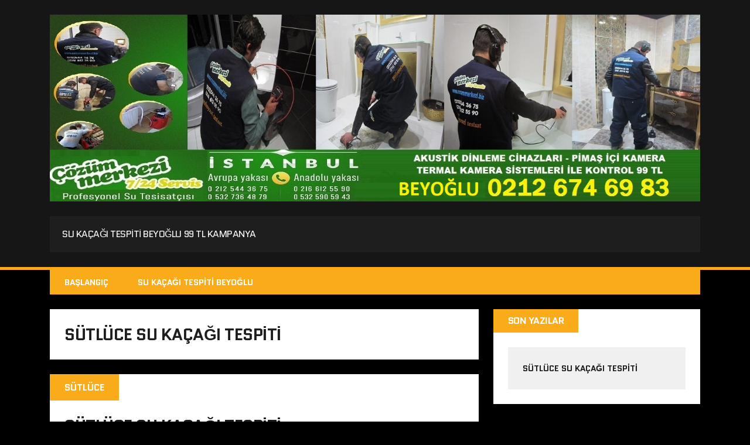

--- FILE ---
content_type: text/html; charset=UTF-8
request_url: https://sukacagitespitibeyoglu.com/tag/sutluce-su-kacagi-tespiti/
body_size: 6543
content:
<!DOCTYPE html>
<html class="no-js" dir="ltr" lang="tr"
	prefix="og: https://ogp.me/ns#" >
<head>
<meta charset="UTF-8">
<meta name="viewport" content="width=device-width, initial-scale=1.0">
<link rel="profile" href="http://gmpg.org/xfn/11" />
<title>sütlüce su kaçağı tespiti |</title>

		<!-- All in One SEO 4.2.4 - aioseo.com -->
		<meta name="robots" content="max-image-preview:large" />
		<meta name="google-site-verification" content="_nhkKZLnDObcC3H4c4qbU4_MPmszVnKW9gAcAd84BDY" />
		<link rel="canonical" href="https://sukacagitespitibeyoglu.com/tag/sutluce-su-kacagi-tespiti/" />
		<meta name="generator" content="All in One SEO (AIOSEO) 4.2.4 " />
		<script type="application/ld+json" class="aioseo-schema">
			{"@context":"https:\/\/schema.org","@graph":[{"@type":"WebSite","@id":"https:\/\/sukacagitespitibeyoglu.com\/#website","url":"https:\/\/sukacagitespitibeyoglu.com\/","description":"Su Ka\u00e7a\u011f\u0131 Tespiti Beyo\u011flu 99 TL KAMPANYA","inLanguage":"tr-TR","publisher":{"@id":"https:\/\/sukacagitespitibeyoglu.com\/#organization"}},{"@type":"Organization","@id":"https:\/\/sukacagitespitibeyoglu.com\/#organization","url":"https:\/\/sukacagitespitibeyoglu.com\/"},{"@type":"BreadcrumbList","@id":"https:\/\/sukacagitespitibeyoglu.com\/tag\/sutluce-su-kacagi-tespiti\/#breadcrumblist","itemListElement":[{"@type":"ListItem","@id":"https:\/\/sukacagitespitibeyoglu.com\/#listItem","position":1,"item":{"@type":"WebPage","@id":"https:\/\/sukacagitespitibeyoglu.com\/","name":"Ev","description":"Su ka\u00e7a\u011f\u0131 tespiti Beyo\u011flu b\u00f6lge servisi en ekonomik fiyatlarla son teknoloji cihazlarla su ka\u00e7a\u011f\u0131 bulma i\u015fini yap\u0131yor. 0212 417 21 87","url":"https:\/\/sukacagitespitibeyoglu.com\/"},"nextItem":"https:\/\/sukacagitespitibeyoglu.com\/tag\/sutluce-su-kacagi-tespiti\/#listItem"},{"@type":"ListItem","@id":"https:\/\/sukacagitespitibeyoglu.com\/tag\/sutluce-su-kacagi-tespiti\/#listItem","position":2,"item":{"@type":"WebPage","@id":"https:\/\/sukacagitespitibeyoglu.com\/tag\/sutluce-su-kacagi-tespiti\/","name":"s\u00fctl\u00fcce su ka\u00e7a\u011f\u0131 tespiti","url":"https:\/\/sukacagitespitibeyoglu.com\/tag\/sutluce-su-kacagi-tespiti\/"},"previousItem":"https:\/\/sukacagitespitibeyoglu.com\/#listItem"}]},{"@type":"CollectionPage","@id":"https:\/\/sukacagitespitibeyoglu.com\/tag\/sutluce-su-kacagi-tespiti\/#collectionpage","url":"https:\/\/sukacagitespitibeyoglu.com\/tag\/sutluce-su-kacagi-tespiti\/","name":"s\u00fctl\u00fcce su ka\u00e7a\u011f\u0131 tespiti |","inLanguage":"tr-TR","isPartOf":{"@id":"https:\/\/sukacagitespitibeyoglu.com\/#website"},"breadcrumb":{"@id":"https:\/\/sukacagitespitibeyoglu.com\/tag\/sutluce-su-kacagi-tespiti\/#breadcrumblist"}}]}
		</script>
		<!-- All in One SEO -->

<link rel='dns-prefetch' href='//fonts.googleapis.com' />
<link rel='dns-prefetch' href='//s.w.org' />
<link rel="alternate" type="application/rss+xml" title=" &raquo; beslemesi" href="https://sukacagitespitibeyoglu.com/feed/" />
<link rel="alternate" type="application/rss+xml" title=" &raquo; yorum beslemesi" href="https://sukacagitespitibeyoglu.com/comments/feed/" />
<link rel="alternate" type="application/rss+xml" title=" &raquo; sütlüce su kaçağı tespiti etiket beslemesi" href="https://sukacagitespitibeyoglu.com/tag/sutluce-su-kacagi-tespiti/feed/" />
<script type="text/javascript">
window._wpemojiSettings = {"baseUrl":"https:\/\/s.w.org\/images\/core\/emoji\/14.0.0\/72x72\/","ext":".png","svgUrl":"https:\/\/s.w.org\/images\/core\/emoji\/14.0.0\/svg\/","svgExt":".svg","source":{"concatemoji":"https:\/\/sukacagitespitibeyoglu.com\/wp-includes\/js\/wp-emoji-release.min.js?ver=6.0.11"}};
/*! This file is auto-generated */
!function(e,a,t){var n,r,o,i=a.createElement("canvas"),p=i.getContext&&i.getContext("2d");function s(e,t){var a=String.fromCharCode,e=(p.clearRect(0,0,i.width,i.height),p.fillText(a.apply(this,e),0,0),i.toDataURL());return p.clearRect(0,0,i.width,i.height),p.fillText(a.apply(this,t),0,0),e===i.toDataURL()}function c(e){var t=a.createElement("script");t.src=e,t.defer=t.type="text/javascript",a.getElementsByTagName("head")[0].appendChild(t)}for(o=Array("flag","emoji"),t.supports={everything:!0,everythingExceptFlag:!0},r=0;r<o.length;r++)t.supports[o[r]]=function(e){if(!p||!p.fillText)return!1;switch(p.textBaseline="top",p.font="600 32px Arial",e){case"flag":return s([127987,65039,8205,9895,65039],[127987,65039,8203,9895,65039])?!1:!s([55356,56826,55356,56819],[55356,56826,8203,55356,56819])&&!s([55356,57332,56128,56423,56128,56418,56128,56421,56128,56430,56128,56423,56128,56447],[55356,57332,8203,56128,56423,8203,56128,56418,8203,56128,56421,8203,56128,56430,8203,56128,56423,8203,56128,56447]);case"emoji":return!s([129777,127995,8205,129778,127999],[129777,127995,8203,129778,127999])}return!1}(o[r]),t.supports.everything=t.supports.everything&&t.supports[o[r]],"flag"!==o[r]&&(t.supports.everythingExceptFlag=t.supports.everythingExceptFlag&&t.supports[o[r]]);t.supports.everythingExceptFlag=t.supports.everythingExceptFlag&&!t.supports.flag,t.DOMReady=!1,t.readyCallback=function(){t.DOMReady=!0},t.supports.everything||(n=function(){t.readyCallback()},a.addEventListener?(a.addEventListener("DOMContentLoaded",n,!1),e.addEventListener("load",n,!1)):(e.attachEvent("onload",n),a.attachEvent("onreadystatechange",function(){"complete"===a.readyState&&t.readyCallback()})),(e=t.source||{}).concatemoji?c(e.concatemoji):e.wpemoji&&e.twemoji&&(c(e.twemoji),c(e.wpemoji)))}(window,document,window._wpemojiSettings);
</script>
<style>@media screen and (max-width: 650px) {body {padding-bottom:60px;}}</style><style type="text/css">
img.wp-smiley,
img.emoji {
	display: inline !important;
	border: none !important;
	box-shadow: none !important;
	height: 1em !important;
	width: 1em !important;
	margin: 0 0.07em !important;
	vertical-align: -0.1em !important;
	background: none !important;
	padding: 0 !important;
}
</style>
	<link rel='stylesheet' id='wp-block-library-css'  href='https://sukacagitespitibeyoglu.com/wp-includes/css/dist/block-library/style.min.css?ver=6.0.11' type='text/css' media='all' />
<style id='global-styles-inline-css' type='text/css'>
body{--wp--preset--color--black: #000000;--wp--preset--color--cyan-bluish-gray: #abb8c3;--wp--preset--color--white: #ffffff;--wp--preset--color--pale-pink: #f78da7;--wp--preset--color--vivid-red: #cf2e2e;--wp--preset--color--luminous-vivid-orange: #ff6900;--wp--preset--color--luminous-vivid-amber: #fcb900;--wp--preset--color--light-green-cyan: #7bdcb5;--wp--preset--color--vivid-green-cyan: #00d084;--wp--preset--color--pale-cyan-blue: #8ed1fc;--wp--preset--color--vivid-cyan-blue: #0693e3;--wp--preset--color--vivid-purple: #9b51e0;--wp--preset--gradient--vivid-cyan-blue-to-vivid-purple: linear-gradient(135deg,rgba(6,147,227,1) 0%,rgb(155,81,224) 100%);--wp--preset--gradient--light-green-cyan-to-vivid-green-cyan: linear-gradient(135deg,rgb(122,220,180) 0%,rgb(0,208,130) 100%);--wp--preset--gradient--luminous-vivid-amber-to-luminous-vivid-orange: linear-gradient(135deg,rgba(252,185,0,1) 0%,rgba(255,105,0,1) 100%);--wp--preset--gradient--luminous-vivid-orange-to-vivid-red: linear-gradient(135deg,rgba(255,105,0,1) 0%,rgb(207,46,46) 100%);--wp--preset--gradient--very-light-gray-to-cyan-bluish-gray: linear-gradient(135deg,rgb(238,238,238) 0%,rgb(169,184,195) 100%);--wp--preset--gradient--cool-to-warm-spectrum: linear-gradient(135deg,rgb(74,234,220) 0%,rgb(151,120,209) 20%,rgb(207,42,186) 40%,rgb(238,44,130) 60%,rgb(251,105,98) 80%,rgb(254,248,76) 100%);--wp--preset--gradient--blush-light-purple: linear-gradient(135deg,rgb(255,206,236) 0%,rgb(152,150,240) 100%);--wp--preset--gradient--blush-bordeaux: linear-gradient(135deg,rgb(254,205,165) 0%,rgb(254,45,45) 50%,rgb(107,0,62) 100%);--wp--preset--gradient--luminous-dusk: linear-gradient(135deg,rgb(255,203,112) 0%,rgb(199,81,192) 50%,rgb(65,88,208) 100%);--wp--preset--gradient--pale-ocean: linear-gradient(135deg,rgb(255,245,203) 0%,rgb(182,227,212) 50%,rgb(51,167,181) 100%);--wp--preset--gradient--electric-grass: linear-gradient(135deg,rgb(202,248,128) 0%,rgb(113,206,126) 100%);--wp--preset--gradient--midnight: linear-gradient(135deg,rgb(2,3,129) 0%,rgb(40,116,252) 100%);--wp--preset--duotone--dark-grayscale: url('#wp-duotone-dark-grayscale');--wp--preset--duotone--grayscale: url('#wp-duotone-grayscale');--wp--preset--duotone--purple-yellow: url('#wp-duotone-purple-yellow');--wp--preset--duotone--blue-red: url('#wp-duotone-blue-red');--wp--preset--duotone--midnight: url('#wp-duotone-midnight');--wp--preset--duotone--magenta-yellow: url('#wp-duotone-magenta-yellow');--wp--preset--duotone--purple-green: url('#wp-duotone-purple-green');--wp--preset--duotone--blue-orange: url('#wp-duotone-blue-orange');--wp--preset--font-size--small: 13px;--wp--preset--font-size--medium: 20px;--wp--preset--font-size--large: 36px;--wp--preset--font-size--x-large: 42px;}.has-black-color{color: var(--wp--preset--color--black) !important;}.has-cyan-bluish-gray-color{color: var(--wp--preset--color--cyan-bluish-gray) !important;}.has-white-color{color: var(--wp--preset--color--white) !important;}.has-pale-pink-color{color: var(--wp--preset--color--pale-pink) !important;}.has-vivid-red-color{color: var(--wp--preset--color--vivid-red) !important;}.has-luminous-vivid-orange-color{color: var(--wp--preset--color--luminous-vivid-orange) !important;}.has-luminous-vivid-amber-color{color: var(--wp--preset--color--luminous-vivid-amber) !important;}.has-light-green-cyan-color{color: var(--wp--preset--color--light-green-cyan) !important;}.has-vivid-green-cyan-color{color: var(--wp--preset--color--vivid-green-cyan) !important;}.has-pale-cyan-blue-color{color: var(--wp--preset--color--pale-cyan-blue) !important;}.has-vivid-cyan-blue-color{color: var(--wp--preset--color--vivid-cyan-blue) !important;}.has-vivid-purple-color{color: var(--wp--preset--color--vivid-purple) !important;}.has-black-background-color{background-color: var(--wp--preset--color--black) !important;}.has-cyan-bluish-gray-background-color{background-color: var(--wp--preset--color--cyan-bluish-gray) !important;}.has-white-background-color{background-color: var(--wp--preset--color--white) !important;}.has-pale-pink-background-color{background-color: var(--wp--preset--color--pale-pink) !important;}.has-vivid-red-background-color{background-color: var(--wp--preset--color--vivid-red) !important;}.has-luminous-vivid-orange-background-color{background-color: var(--wp--preset--color--luminous-vivid-orange) !important;}.has-luminous-vivid-amber-background-color{background-color: var(--wp--preset--color--luminous-vivid-amber) !important;}.has-light-green-cyan-background-color{background-color: var(--wp--preset--color--light-green-cyan) !important;}.has-vivid-green-cyan-background-color{background-color: var(--wp--preset--color--vivid-green-cyan) !important;}.has-pale-cyan-blue-background-color{background-color: var(--wp--preset--color--pale-cyan-blue) !important;}.has-vivid-cyan-blue-background-color{background-color: var(--wp--preset--color--vivid-cyan-blue) !important;}.has-vivid-purple-background-color{background-color: var(--wp--preset--color--vivid-purple) !important;}.has-black-border-color{border-color: var(--wp--preset--color--black) !important;}.has-cyan-bluish-gray-border-color{border-color: var(--wp--preset--color--cyan-bluish-gray) !important;}.has-white-border-color{border-color: var(--wp--preset--color--white) !important;}.has-pale-pink-border-color{border-color: var(--wp--preset--color--pale-pink) !important;}.has-vivid-red-border-color{border-color: var(--wp--preset--color--vivid-red) !important;}.has-luminous-vivid-orange-border-color{border-color: var(--wp--preset--color--luminous-vivid-orange) !important;}.has-luminous-vivid-amber-border-color{border-color: var(--wp--preset--color--luminous-vivid-amber) !important;}.has-light-green-cyan-border-color{border-color: var(--wp--preset--color--light-green-cyan) !important;}.has-vivid-green-cyan-border-color{border-color: var(--wp--preset--color--vivid-green-cyan) !important;}.has-pale-cyan-blue-border-color{border-color: var(--wp--preset--color--pale-cyan-blue) !important;}.has-vivid-cyan-blue-border-color{border-color: var(--wp--preset--color--vivid-cyan-blue) !important;}.has-vivid-purple-border-color{border-color: var(--wp--preset--color--vivid-purple) !important;}.has-vivid-cyan-blue-to-vivid-purple-gradient-background{background: var(--wp--preset--gradient--vivid-cyan-blue-to-vivid-purple) !important;}.has-light-green-cyan-to-vivid-green-cyan-gradient-background{background: var(--wp--preset--gradient--light-green-cyan-to-vivid-green-cyan) !important;}.has-luminous-vivid-amber-to-luminous-vivid-orange-gradient-background{background: var(--wp--preset--gradient--luminous-vivid-amber-to-luminous-vivid-orange) !important;}.has-luminous-vivid-orange-to-vivid-red-gradient-background{background: var(--wp--preset--gradient--luminous-vivid-orange-to-vivid-red) !important;}.has-very-light-gray-to-cyan-bluish-gray-gradient-background{background: var(--wp--preset--gradient--very-light-gray-to-cyan-bluish-gray) !important;}.has-cool-to-warm-spectrum-gradient-background{background: var(--wp--preset--gradient--cool-to-warm-spectrum) !important;}.has-blush-light-purple-gradient-background{background: var(--wp--preset--gradient--blush-light-purple) !important;}.has-blush-bordeaux-gradient-background{background: var(--wp--preset--gradient--blush-bordeaux) !important;}.has-luminous-dusk-gradient-background{background: var(--wp--preset--gradient--luminous-dusk) !important;}.has-pale-ocean-gradient-background{background: var(--wp--preset--gradient--pale-ocean) !important;}.has-electric-grass-gradient-background{background: var(--wp--preset--gradient--electric-grass) !important;}.has-midnight-gradient-background{background: var(--wp--preset--gradient--midnight) !important;}.has-small-font-size{font-size: var(--wp--preset--font-size--small) !important;}.has-medium-font-size{font-size: var(--wp--preset--font-size--medium) !important;}.has-large-font-size{font-size: var(--wp--preset--font-size--large) !important;}.has-x-large-font-size{font-size: var(--wp--preset--font-size--x-large) !important;}
</style>
<link rel='stylesheet' id='mh-google-fonts-css'  href='https://fonts.googleapis.com/css?family=Quantico:400,700|PT+Sans:400,700' type='text/css' media='all' />
<link rel='stylesheet' id='mh-font-awesome-css'  href='https://sukacagitespitibeyoglu.com/wp-content/themes/mh-squared-lite/includes/font-awesome.min.css' type='text/css' media='all' />
<link rel='stylesheet' id='mh-style-css'  href='https://sukacagitespitibeyoglu.com/wp-content/themes/mh-squared-lite/style.css?ver=6.0.11' type='text/css' media='all' />
<link rel='stylesheet' id='footer-credits-css'  href='https://sukacagitespitibeyoglu.com/wp-content/plugins/footer-putter/styles/footer-credits.css?ver=1.17' type='text/css' media='all' />
<link rel='stylesheet' id='call-now-button-modern-style-css'  href='https://sukacagitespitibeyoglu.com/wp-content/plugins/call-now-button/src/renderers/modern/../../../resources/style/modern.css?ver=1.2.1' type='text/css' media='all' />
<script type='text/javascript' src='https://sukacagitespitibeyoglu.com/wp-includes/js/jquery/jquery.min.js?ver=3.6.0' id='jquery-core-js'></script>
<script type='text/javascript' src='https://sukacagitespitibeyoglu.com/wp-includes/js/jquery/jquery-migrate.min.js?ver=3.3.2' id='jquery-migrate-js'></script>
<script type='text/javascript' src='https://sukacagitespitibeyoglu.com/wp-content/themes/mh-squared-lite/js/scripts.js?ver=6.0.11' id='mh-scripts-js'></script>
<link rel="https://api.w.org/" href="https://sukacagitespitibeyoglu.com/wp-json/" /><link rel="alternate" type="application/json" href="https://sukacagitespitibeyoglu.com/wp-json/wp/v2/tags/4" /><link rel="EditURI" type="application/rsd+xml" title="RSD" href="https://sukacagitespitibeyoglu.com/xmlrpc.php?rsd" />
<link rel="wlwmanifest" type="application/wlwmanifest+xml" href="https://sukacagitespitibeyoglu.com/wp-includes/wlwmanifest.xml" /> 
<meta name="generator" content="WordPress 6.0.11" />
<!--[if lt IE 9]>
<script src="https://sukacagitespitibeyoglu.com/wp-content/themes/mh-squared-lite/js/css3-mediaqueries.js"></script>
<![endif]-->
</head>
<body class="archive tag tag-sutluce-su-kacagi-tespiti tag-4 mh-right-sb mh-textlogo">
<header class="mh-header">
	<div class="mh-container">
		<a href="https://sukacagitespitibeyoglu.com/" title="" rel="home">
<div class="logo-wrap" role="banner">
<img src="https://sukacagitespitibeyoglu.com/wp-content/uploads/2020/12/su-kacagi-BEYOGLU.jpg" height="429" width="1493" alt="" />
<div class="logo">
<h2 class="logo-tagline">Su Kaçağı Tespiti Beyoğlu 99 TL KAMPANYA</h2>
</div>
</div>
</a>
	</div>
</header>
<div class="mh-container">
<nav class="main-nav clearfix">
	<div class="menu-menu-1-container"><ul id="menu-menu-1" class="menu"><li id="menu-item-12" class="menu-item menu-item-type-custom menu-item-object-custom menu-item-home menu-item-12"><a href="http://sukacagitespitibeyoglu.com/">Başlangıç</a></li>
<li id="menu-item-13" class="menu-item menu-item-type-post_type menu-item-object-page menu-item-13"><a href="https://sukacagitespitibeyoglu.com/su-kacagi-tespiti-beyoglu/">su kaçağı tespiti beyoğlu</a></li>
</ul></div></nav>
<div class="slicknav clearfix"></div>
<div class="mh-wrapper"><div class="mh-row clearfix">
	<div id="main-content" class="mh-col-2-3"><h1 class="archive-title">sütlüce su kaçağı tespiti</h1>
				<div id="mh-infinite"><article class="content-list clearfix post-15 post type-post status-publish format-standard hentry category-sutluce tag-beyoglu-sutluce-su-kacagi-tespiti tag-sutluce-kamerali-su-kacagi-tespiti tag-sutluce-kirmadan-su-kacagi-tespiti tag-sutluce-makineli-su-kacagi-tespiti tag-sutluce-robotla-su-kacagi-tespiti tag-sutluce-su-kacagi-bulma tag-sutluce-su-kacagi-tespiti tag-sutluce-su-tesisatcisi">
	    	<span class="content-list-category">
    		Sütlüce    	</span>
        <div class="content-list-item clearfix">
    			<header class="content-list-header">
        	<h2 class="content-list-title">
        		<a href="https://sukacagitespitibeyoglu.com/sutluce-su-kacagi-tespiti/" title="sütlüce su kaçağı tespiti" rel="bookmark">
        			sütlüce su kaçağı tespiti        		</a>
        	</h2>
			<p class="entry-meta">
<span class="entry-meta-date updated"><i class="fa fa-clock-o"></i><a href="https://sukacagitespitibeyoglu.com/2021/03/">12/03/2021</a></span><span class="entry-meta-author vcard"><i class="fa fa-user"></i><a class="fn" href="https://sukacagitespitibeyoglu.com/author/volkan1985/">volkan1985</a></span><span class="entry-meta-comments"><i class="fa fa-comment"></i>0 Comments</span></p>
		</header>
        <div class="content-list-excerpt">
        	<p>Sütlüce su kaçağı tespiti firması olarak evinizde bulunan gider borularında oluşan su sızıntı problemlerini tespit etmek için robotla su kaçağı bulma servisi sunmaktayız. Tesisat sistemlerinin&#8230;</p>
        </div>
                    <div class="content-list-more">
            	<a href="https://sukacagitespitibeyoglu.com/sutluce-su-kacagi-tespiti/" title="sütlüce su kaçağı tespiti" rel="bookmark">
            		<span>Read More</span>
            	</a>
            </div>
		    </div>
</article>		</div>
			</div>
	<aside class="mh-sidebar">
	
		<div id="recent-posts-2" class="sb-widget widget_recent_entries">
		<h4 class="widget-title">Son Yazılar</h4>
		<ul>
											<li>
					<a href="https://sukacagitespitibeyoglu.com/sutluce-su-kacagi-tespiti/">sütlüce su kaçağı tespiti</a>
									</li>
					</ul>

		</div></aside>	</div>
</div><!-- /wrapper -->
</div><!-- /container -->
<footer class="mh-footer">
	<div class="mh-container footer-info mh-row">
		<div class="mh-col-2-3 copyright">
			Copyright &copy; 2026 		</div>
		<div class="mh-col-1-3 credits-text">
			MH Squared lite by <a href="https://www.mhthemes.com/" title="Premium Magazine WordPress Themes" rel="nofollow">MH Themes</a>		</div>
	</div>
</footer>
<!-- Call Now Button 1.2.1 (https://callnowbutton.com) [renderer:modern]-->
<a aria-label="Call Now Button" href="tel:02126746983" id="callnowbutton" class="call-now-button cnb-zoom-100 cnb-zindex-10 cnb-text cnb-full cnb-full-bottom" style="background-color:#00bb00;"><img alt="Call Now Button" src="[data-uri]" width="40"><span style="color:#ffffff">Tıkla ARA : 0212 674 69 83</span></a><footer class="custom-footer" itemscope="itemscope" itemtype="http://schema.org/WPFooter"><div id="text-2" class="widget widget_text"><div class="wrap">			<div class="textwidget"><ul class="yataylisteuclu">
<li>Arap Cami Mahallesi</li>
<li><i class="fa fa-angle-double-right"></i>Asmalı Mescit Mahallesi</li>
<li><i class="fa fa-angle-double-right"></i>Bedrettin Mahallesi</li>
<li><i class="fa fa-angle-double-right"></i>Bereketzade Mahallesi</li>
<li><i class="fa fa-angle-double-right"></i>Bostan Mahallesi</li>
<li><i class="fa fa-angle-double-right"></i>Bülbül Mahallesi</li>
<li><i class="fa fa-angle-double-right"></i>Camiikebir Mahallesi</li>
<li><i class="fa fa-angle-double-right"></i>Çatma Mescit Mahallesi</li>
<li><i class="fa fa-angle-double-right"></i>Cihangir Mahallesi</li>
<li><i class="fa fa-angle-double-right"></i>Çukur Mahallesi</li>
<li><i class="fa fa-angle-double-right"></i>Emekyemez Mahallesi</li>
<li><i class="fa fa-angle-double-right"></i>Evliya Çelebi Mahallesi</li>
<li><i class="fa fa-angle-double-right"></i>Fetihtepe Mahallesi</li>
<li><i class="fa fa-angle-double-right"></i>Firuzağa Mahallesi</li>
<li><i class="fa fa-angle-double-right"></i>Gümüşsuyu Mahallesi</li>
<li><i class="fa fa-angle-double-right"></i>Hacıahmet Mahallesi</li>
<li><i class="fa fa-angle-double-right"></i>Hacımimi Mahallesi</li>
<li><i class="fa fa-angle-double-right"></i>Halıcıoğlu Mahallesi</li>
<li><i class="fa fa-angle-double-right"></i>Hüseyinağa Mahallesi</li>
<li><i class="fa fa-angle-double-right"></i>İstiklal Mahallesi</li>
<li><i class="fa fa-angle-double-right"></i>Kadı Mehmet Mahallesi</li>
<li><i class="fa fa-angle-double-right"></i>Kalyoncu Kulluğu Mahallesi</li>
<li><i class="fa fa-angle-double-right"></i>Kamer Hatun Mahallesi</li>
<li><i class="fa fa-angle-double-right"></i>Kaptanpaşa Mahallesi</li>
<li><i class="fa fa-angle-double-right"></i>Katip Mustafa Çelebi Mahallesi</li>
<li><i class="fa fa-angle-double-right"></i>Keçeci Piri Mahallesi</li>
<li><i class="fa fa-angle-double-right"></i>Kemankeş Karamustafa Paşa Mahallesi</li>
<li><i class="fa fa-angle-double-right"></i>Kılıçali Paşa Mahallesi</li>
<li><i class="fa fa-angle-double-right"></i>Kocatepe Mahallesi</li>
<li><i class="fa fa-angle-double-right"></i>Küçük Piyale Mahallesi</li>
<li><i class="fa fa-angle-double-right"></i>Kulaksız Mahallesi</li>
<li><i class="fa fa-angle-double-right"></i>Kuloğlu Mahallesi</li>
<li><i class="fa fa-angle-double-right"></i>Müeyyedzade Mahallesi</li>
<li><i class="fa fa-angle-double-right"></i>Ömer Avni Mahallesi</li>
<li><i class="fa fa-angle-double-right"></i>Örnektepe Mahallesi</li>
<li><i class="fa fa-angle-double-right"></i>Piri Paşa Mahallesi</li>
<li><i class="fa fa-angle-double-right"></i>Piyalepaşa Mahallesi</li>
<li><i class="fa fa-angle-double-right"></i>Pürtelaş Hasan Efendi Mahallesi</li>
<li><i class="fa fa-angle-double-right"></i>Şahkulu Mahallesi</li>
<li><i class="fa fa-angle-double-right"></i>Şehit Muhtar Mahallesi</li>
<li><i class="fa fa-angle-double-right"></i>Sururi Mehmet Efendi Mahallesi</li>
<li><i class="fa fa-angle-double-right"></i>Sütlüce Mahallesi</li>
<li><i class="fa fa-angle-double-right"></i>Tomtom Mahallesi</li>
<li><i class="fa fa-angle-double-right"></i>Yahya Kahya Mahallesi</li>
<li><i class="fa fa-angle-double-right"></i>Yenişehir Mahallesi</li>
</ul>
</div>
		</div></div><div id="tag_cloud-2" class="widget widget_tag_cloud"><div class="wrap"><h2 class="widgettitle">Etiketler</h2>
<div class="tagcloud"><a href="https://sukacagitespitibeyoglu.com/tag/beyoglu-sutluce-su-kacagi-tespiti/" class="tag-cloud-link tag-link-11 tag-link-position-1" style="font-size: 8pt;" aria-label="beyoğlu sütlüce su kaçağı tespiti (1 öge)">beyoğlu sütlüce su kaçağı tespiti</a>
<a href="https://sukacagitespitibeyoglu.com/tag/sutluce-kamerali-su-kacagi-tespiti/" class="tag-cloud-link tag-link-7 tag-link-position-2" style="font-size: 8pt;" aria-label="sütlüce kameralı su kaçağı tespiti (1 öge)">sütlüce kameralı su kaçağı tespiti</a>
<a href="https://sukacagitespitibeyoglu.com/tag/sutluce-kirmadan-su-kacagi-tespiti/" class="tag-cloud-link tag-link-8 tag-link-position-3" style="font-size: 8pt;" aria-label="sütlüce kırmadan su kaçağı tespiti (1 öge)">sütlüce kırmadan su kaçağı tespiti</a>
<a href="https://sukacagitespitibeyoglu.com/tag/sutluce-makineli-su-kacagi-tespiti/" class="tag-cloud-link tag-link-9 tag-link-position-4" style="font-size: 8pt;" aria-label="sütlüce makineli su kaçağı tespiti (1 öge)">sütlüce makineli su kaçağı tespiti</a>
<a href="https://sukacagitespitibeyoglu.com/tag/sutluce-robotla-su-kacagi-tespiti/" class="tag-cloud-link tag-link-10 tag-link-position-5" style="font-size: 8pt;" aria-label="sütlüce robotla su kaçağı tespiti (1 öge)">sütlüce robotla su kaçağı tespiti</a>
<a href="https://sukacagitespitibeyoglu.com/tag/sutluce-su-kacagi-bulma/" class="tag-cloud-link tag-link-5 tag-link-position-6" style="font-size: 8pt;" aria-label="sütlüce su kaçağı bulma (1 öge)">sütlüce su kaçağı bulma</a>
<a href="https://sukacagitespitibeyoglu.com/tag/sutluce-su-kacagi-tespiti/" class="tag-cloud-link tag-link-4 tag-link-position-7" style="font-size: 8pt;" aria-label="sütlüce su kaçağı tespiti (1 öge)">sütlüce su kaçağı tespiti</a>
<a href="https://sukacagitespitibeyoglu.com/tag/sutluce-su-tesisatcisi/" class="tag-cloud-link tag-link-6 tag-link-position-8" style="font-size: 8pt;" aria-label="sütlüce su tesisatçısı (1 öge)">sütlüce su tesisatçısı</a></div>
</div></div></footer><!-- end .custom-footer --></body>
</html>